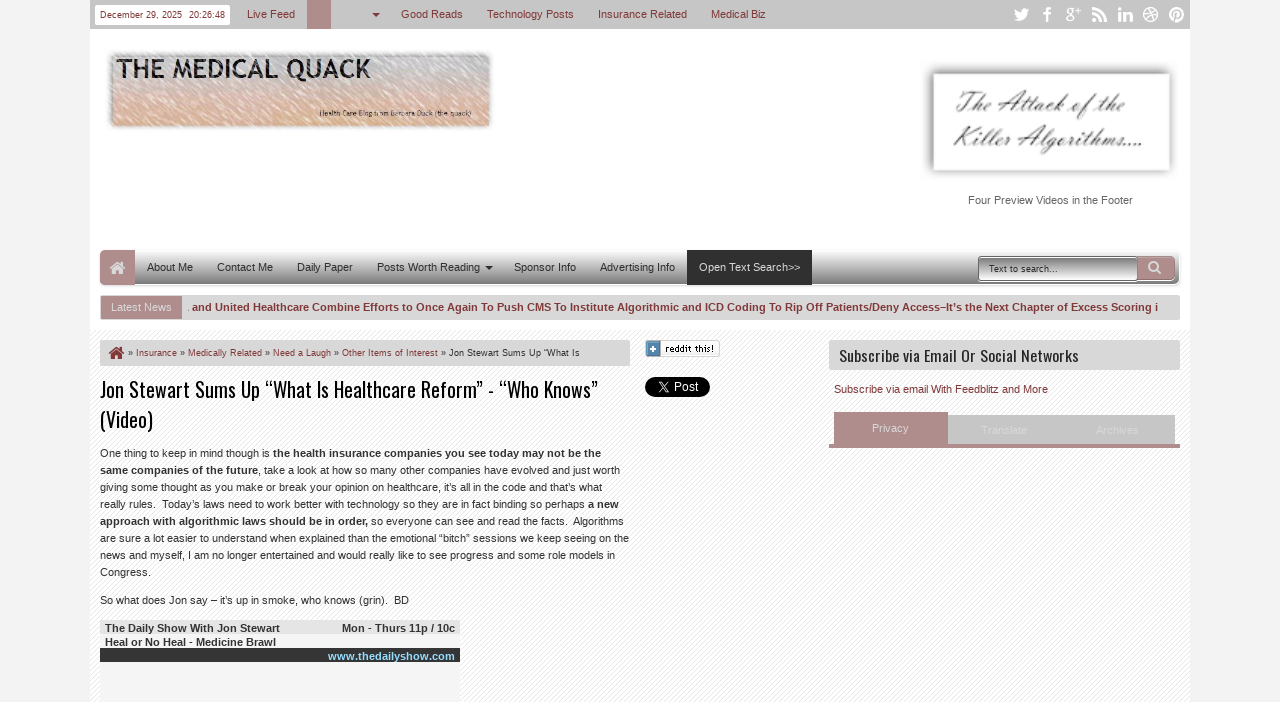

--- FILE ---
content_type: text/html; charset=utf-8
request_url: https://www.google.com/recaptcha/api2/aframe
body_size: 267
content:
<!DOCTYPE HTML><html><head><meta http-equiv="content-type" content="text/html; charset=UTF-8"></head><body><script nonce="0tXbKGJneWXeRMniUXS33Q">/** Anti-fraud and anti-abuse applications only. See google.com/recaptcha */ try{var clients={'sodar':'https://pagead2.googlesyndication.com/pagead/sodar?'};window.addEventListener("message",function(a){try{if(a.source===window.parent){var b=JSON.parse(a.data);var c=clients[b['id']];if(c){var d=document.createElement('img');d.src=c+b['params']+'&rc='+(localStorage.getItem("rc::a")?sessionStorage.getItem("rc::b"):"");window.document.body.appendChild(d);sessionStorage.setItem("rc::e",parseInt(sessionStorage.getItem("rc::e")||0)+1);localStorage.setItem("rc::h",'1767040008514');}}}catch(b){}});window.parent.postMessage("_grecaptcha_ready", "*");}catch(b){}</script></body></html>

--- FILE ---
content_type: text/plain
request_url: https://www.google-analytics.com/j/collect?v=1&_v=j102&a=1871052972&t=pageview&_s=1&dl=https%3A%2F%2Fducknetweb.blogspot.com%2F2009%2F08%2Fjon-stewart-sums-up-what-is-healthcare.html&ul=en-us%40posix&dt=Jon%20Stewart%20Sums%20Up%20%E2%80%9CWhat%20Is%20Healthcare%20Reform%E2%80%9D%20-%20%E2%80%9CWho%20Knows%E2%80%9D%20(Video)%20-%20Medical%20Quack&sr=1280x720&vp=1280x720&_u=IEBAAEABAAAAACAAI~&jid=489605478&gjid=1663922978&cid=2000146267.1767040007&tid=UA-2631733-1&_gid=1323577279.1767040007&_r=1&_slc=1&z=22767445
body_size: -453
content:
2,cG-VJ09MWWN1L

--- FILE ---
content_type: text/javascript
request_url: https://static.fundrazr.com/widgets/251204222121/widgets.js
body_size: 19069
content:
(function(){!function(e,t,n,a,o,r){var i,s,c,d,l,u=this,p=Math.floor(1e4*Math.random()),g=Function.prototype,f=/^((http.?:)\/\/([^:\/\s]+)(:\d+)*)/,h=/[\-\w]+\/\.\.\//,m=/([^:])\/\//g,y="",v={},b=e.easyXDM,w="easyXDM_",R=!1;function C(e,t){var n=typeof e[t];return"function"==n||!("object"!=n||!e[t])||"unknown"==n}function x(){var e,t="Shockwave Flash",n="application/x-shockwave-flash";if(!N(navigator.plugins)&&"object"==typeof navigator.plugins[t]){var a=navigator.plugins[t].description;a&&!N(navigator.mimeTypes)&&navigator.mimeTypes[n]&&navigator.mimeTypes[n].enabledPlugin&&(s=a.match(/\d+/g))}if(!s)try{e=new ActiveXObject("ShockwaveFlash.ShockwaveFlash"),s=Array.prototype.slice.call(e.GetVariable("$version").match(/(\d+),(\d+),(\d+),(\d+)/),1),e=null}catch(e){}if(!s)return!1;var o=parseInt(s[0],10),r=parseInt(s[1],10);return c=o>9&&r>0,!0}if(C(e,"addEventListener"))d=function(e,t,n){e.addEventListener(t,n,!1)},l=function(e,t,n){e.removeEventListener(t,n,!1)};else{if(!C(e,"attachEvent"))throw new Error("Browser not supported");d=function(e,t,n){e.attachEvent("on"+t,n)},l=function(e,t,n){e.detachEvent("on"+t,n)}}var k,E=!1,A=[];function T(){if(!E){E=!0;for(var e=0;e<A.length;e++)A[e]();A.length=0}}if("readyState"in t?(k=t.readyState,E="complete"==k||~navigator.userAgent.indexOf("AppleWebKit/")&&("loaded"==k||"interactive"==k)):E=!!t.body,!E){if(C(e,"addEventListener"))d(t,"DOMContentLoaded",T);else if(d(t,"readystatechange",(function(){"complete"==t.readyState&&T()})),t.documentElement.doScroll&&e===top){var S=function(){if(!E){try{t.documentElement.doScroll("left")}catch(e){return void a(S,1)}T()}};S()}d(e,"load",T)}function I(e,t){E?e.call(t):A.push((function(){e.call(t)}))}function U(e){return e.match(f)[3]}function F(e){var t=e.toLowerCase().match(f),n=t[2],a=t[3],o=t[4]||"";return("http:"==n&&":80"==o||"https:"==n&&":443"==o)&&(o=""),n+"//"+a+o}function _(e){if(!(e=e.replace(m,"$1/")).match(/^(http||https):\/\//)){var t="/"===e.substring(0,1)?"":n.pathname;"/"!==t.substring(t.length-1)&&(t=t.substring(0,t.lastIndexOf("/")+1)),e=n.protocol+"//"+n.host+t+e}for(;h.test(e);)e=e.replace(h,"");return e}function M(e,t){var n="",a=e.indexOf("#");-1!==a&&(n=e.substring(a),e=e.substring(0,a));var o=[];for(var i in t)t.hasOwnProperty(i)&&o.push(i+"="+r(t[i]));return e+(R?"#":-1==e.indexOf("?")?"?":"&")+o.join("&")+n}var O=function(e){for(var t,n={},a=(e=e.substring(1).split("&")).length;a--;)n[(t=e[a].split("="))[0]]=o(t[1]);return n}(/xdm_e=/.test(n.search)?n.search:n.hash);function N(e){return void 0===e}var L,z=function(){var e={},t={a:[1,2,3]},n='{"a":[1,2,3]}';return"undefined"!=typeof JSON&&"function"==typeof JSON.stringify&&JSON.stringify(t).replace(/\s/g,"")===n?JSON:(Object.toJSON&&Object.toJSON(t).replace(/\s/g,"")===n&&(e.stringify=Object.toJSON),"function"==typeof String.prototype.evalJSON&&(t=n.evalJSON()).a&&3===t.a.length&&3===t.a[2]&&(e.parse=function(e){return e.evalJSON()}),e.stringify&&e.parse?(z=function(){return e},e):null)};function H(e,t,n){var a;for(var o in t)t.hasOwnProperty(o)&&(o in e?"object"==typeof(a=t[o])?H(e[o],a,n):n||(e[o]=t[o]):e[o]=t[o]);return e}function W(e){var n;N(i)&&function(){var e=t.body.appendChild(t.createElement("form")),n=e.appendChild(t.createElement("input"));n.name=w+"TEST"+p,i=n!==e.elements[n.name],t.body.removeChild(e)}(),i?n=t.createElement('<iframe name="'+e.props.name+'"/>'):(n=t.createElement("IFRAME")).name=e.props.name,n.id=n.name=e.props.name,delete e.props.name,"string"==typeof e.container&&(e.container=t.getElementById(e.container));var a=e.replaceElement,o=a&&a.parentNode;o&&(e.container=a.parentNode),e.container||o||(H(n.style,{position:"absolute",top:"-2000px",left:"0px"}),e.container=t.body);var r=e.props.src;if(e.props.src="javascript:false",H(n,e.props),n.border=n.frameBorder=0,n.allowTransparency=!0,n.allow="payment",n.setAttribute("allow","payment"),o?a.parentNode.replaceChild(n,a):e.container.appendChild(n),e.onLoad&&d(n,"load",e.onLoad),e.usePost){var s,c=e.container.appendChild(t.createElement("form"));if(c.target=n.name,c.action=r,c.method="POST","object"==typeof e.usePost)for(var l in e.usePost)e.usePost.hasOwnProperty(l)&&(i?s=t.createElement('<input name="'+l+'"/>'):(s=t.createElement("INPUT")).name=l,s.value=e.usePost[l],c.appendChild(s));c.submit(),c.parentNode.removeChild(c)}else n.src=r;return e.props.src=r,n}function P(a){var o,r=a.protocol;if(a.isHost=a.isHost||N(O.xdm_p),R=a.hash||!1,a.props||(a.props={}),a.isHost)a.remote=_(a.remote),a.channel=a.channel||"default"+p++,a.secret=Math.random().toString(16).substring(2),N(r)&&(r=F(n.href)==F(a.remote)?"4":C(e,"postMessage")||C(t,"postMessage")?"1":a.swf&&C(e,"ActiveXObject")&&x()?"6":"Gecko"===navigator.product&&"frameElement"in e&&-1==navigator.userAgent.indexOf("WebKit")?"5":a.remoteHelper?"2":"0");else if(a.channel=O.xdm_c.replace(/["'<>\\]/g,""),a.secret=O.xdm_s,a.remote=O.xdm_e.replace(/["'<>\\]/g,""),r=O.xdm_p,a.acl&&!function(e,t){"string"==typeof e&&(e=[e]);for(var n,a=e.length;a--;)if(n=e[a],(n=new RegExp("^"==n.substr(0,1)?n:"^"+n.replace(/(\*)/g,".$1").replace(/\?/g,".")+"$")).test(t))return!0;return!1}(a.acl,a.remote))throw new Error("Access denied for "+a.remote);switch(a.protocol=r,r){case"0":if(H(a,{interval:100,delay:2e3,useResize:!0,useParent:!1,usePolling:!1},!0),a.isHost){if(!a.local){for(var i,c=n.protocol+"//"+n.host,d=t.body.getElementsByTagName("img"),l=d.length;l--;)if((i=d[l]).src.substring(0,c.length)===c){a.local=i.src;break}a.local||(a.local=e)}var u={xdm_c:a.channel,xdm_p:0};a.local===e?(a.usePolling=!0,a.useParent=!0,a.local=n.protocol+"//"+n.host+n.pathname+n.search,u.xdm_e=a.local,u.xdm_pa=1):u.xdm_e=_(a.local),a.container&&(a.useResize=!1,u.xdm_po=1),a.remote=M(a.remote,u)}else H(a,{channel:O.xdm_c,remote:O.xdm_e,useParent:!N(O.xdm_pa),usePolling:!N(O.xdm_po),useResize:!a.useParent&&a.useResize});o=[new v.stack.HashTransport(a),new v.stack.ReliableBehavior({}),new v.stack.QueueBehavior({encode:!0,maxLength:4e3-a.remote.length}),new v.stack.VerifyBehavior({initiate:a.isHost})];break;case"1":o=[new v.stack.PostMessageTransport(a)];break;case"2":a.isHost&&(a.remoteHelper=_(a.remoteHelper)),o=[new v.stack.NameTransport(a),new v.stack.QueueBehavior,new v.stack.VerifyBehavior({initiate:a.isHost})];break;case"3":o=[new v.stack.NixTransport(a)];break;case"4":o=[new v.stack.SameOriginTransport(a)];break;case"5":o=[new v.stack.FrameElementTransport(a)];break;case"6":s||x(),o=[new v.stack.FlashTransport(a)]}return o.push(new v.stack.QueueBehavior({lazy:a.lazy,remove:!0})),o}function B(e){for(var t,n={incoming:function(e,t){this.up.incoming(e,t)},outgoing:function(e,t){this.down.outgoing(e,t)},callback:function(e){this.up.callback(e)},init:function(){this.down.init()},destroy:function(){this.down.destroy()}},a=0,o=e.length;a<o;a++)H(t=e[a],n,!0),0!==a&&(t.down=e[a-1]),a!==o-1&&(t.up=e[a+1]);return t}H(v,{version:"2.4.19.3",query:O,stack:{},apply:H,getJSONObject:z,whenReady:I,noConflict:function(t){return e.easyXDM=b,(y=t)&&(w="easyXDM_"+y.replace(".","_")+"_"),v}}),v.DomHelper={on:d,un:l,requiresJSON:function(n){var a,o;"object"==typeof(a=e)[o="JSON"]&&a[o]||t.write('<script type="text/javascript" src="'+n+'"><\/script>')}},L={},v.Fn={set:function(e,t){L[e]=t},get:function(e,t){if(L.hasOwnProperty(e)){var n=L[e];return t&&delete L[e],n}}},v.Socket=function(e){var t=B(P(e).concat([{incoming:function(t,n){e.onMessage(t,n)},callback:function(t){e.onReady&&e.onReady(t)}}])),n=F(e.remote);this.origin=F(e.remote),this.destroy=function(){t.destroy()},this.postMessage=function(e){t.outgoing(e,n)},t.init()},v.Rpc=function(e,t){if(t.local)for(var n in t.local)if(t.local.hasOwnProperty(n)){var a=t.local[n];"function"==typeof a&&(t.local[n]={method:a})}var o=B(P(e).concat([new v.stack.RpcBehavior(this,t),{callback:function(t){e.onReady&&e.onReady(t)}}]));this.origin=F(e.remote),this.destroy=function(){o.destroy()},o.init()},v.stack.SameOriginTransport=function(e){var t,o,r,i;return t={outgoing:function(e,t,n){r(e),n&&n()},destroy:function(){o&&(o.parentNode.removeChild(o),o=null)},onDOMReady:function(){i=F(e.remote),e.isHost?(H(e.props,{src:M(e.remote,{xdm_e:n.protocol+"//"+n.host+n.pathname,xdm_c:e.channel,xdm_p:4}),name:w+e.channel+"_provider"}),o=W(e),v.Fn.set(e.channel,(function(e){return r=e,a((function(){t.up.callback(!0)}),0),function(e){t.up.incoming(e,i)}}))):(r=function(){var e=parent;if(""!==y)for(var t=0,n=y.split(".");t<n.length;t++)e=e[n[t]];return e.easyXDM}().Fn.get(e.channel,!0)((function(e){t.up.incoming(e,i)})),a((function(){t.up.callback(!0)}),0))},init:function(){I(t.onDOMReady,t)}}},v.stack.FlashTransport=function(e){var o,i,s,d,l;function p(e,t){a((function(){o.up.incoming(e,s)}),0)}function g(n){var a=e.swf+"?host="+e.isHost,o="easyXDM_swf_"+Math.floor(1e4*Math.random());v.Fn.set("flash_loaded"+n.replace(/[\-.]/g,"_"),(function(){v.stack.FlashTransport[n].swf=d=l.firstChild;for(var e=v.stack.FlashTransport[n].queue,t=0;t<e.length;t++)e[t]();e.length=0})),e.swfContainer?l="string"==typeof e.swfContainer?t.getElementById(e.swfContainer):e.swfContainer:(H((l=t.createElement("div")).style,c&&e.swfNoThrottle?{height:"20px",width:"20px",position:"fixed",right:0,top:0}:{height:"1px",width:"1px",position:"absolute",overflow:"hidden",right:0,top:0}),t.body.appendChild(l));var i="callback=flash_loaded"+r(n.replace(/[\-.]/g,"_"))+"&proto="+u.location.protocol+"&domain="+r(U(u.location.href))+"&port="+r(function(e){return e.match(f)[4]||""}(u.location.href))+"&ns="+r(y);l.innerHTML="<object height='20' width='20' type='application/x-shockwave-flash' id='"+o+"' data='"+a+"'><param name='allowScriptAccess' value='always'></param><param name='wmode' value='transparent'><param name='movie' value='"+a+"'></param><param name='flashvars' value='"+i+"'></param><embed type='application/x-shockwave-flash' FlashVars='"+i+"' allowScriptAccess='always' wmode='transparent' src='"+a+"' height='1' width='1'></embed></object>"}return o={outgoing:function(t,n,a){d.postMessage(e.channel,t.toString()),a&&a()},destroy:function(){try{d.destroyChannel(e.channel)}catch(e){}d=null,i&&(i.parentNode.removeChild(i),i=null)},onDOMReady:function(){s=e.remote,v.Fn.set("flash_"+e.channel+"_init",(function(){a((function(){o.up.callback(!0)}))})),v.Fn.set("flash_"+e.channel+"_onMessage",p),e.swf=_(e.swf);var t=U(e.swf),r=function(){v.stack.FlashTransport[t].init=!0,(d=v.stack.FlashTransport[t].swf).createChannel(e.channel,e.secret,F(e.remote),e.isHost),e.isHost&&(c&&e.swfNoThrottle&&H(e.props,{position:"fixed",right:0,top:0,height:"20px",width:"20px"}),H(e.props,{src:M(e.remote,{xdm_e:F(n.href),xdm_c:e.channel,xdm_p:6,xdm_s:e.secret}),name:w+e.channel+"_provider"}),i=W(e))};v.stack.FlashTransport[t]&&v.stack.FlashTransport[t].init?r():v.stack.FlashTransport[t]?v.stack.FlashTransport[t].queue.push(r):(v.stack.FlashTransport[t]={queue:[r]},g(t))},init:function(){I(o.onDOMReady,o)}}},v.stack.PostMessageTransport=function(t){var o,r,i,s;function c(e){var a=function(e){if(e.origin)return F(e.origin);if(e.uri)return F(e.uri);if(e.domain)return n.protocol+"//"+e.domain;throw"Unable to retrieve the origin of the event"}(e);a==s&&e.data.substring(0,t.channel.length+1)==t.channel+" "&&o.up.incoming(e.data.substring(t.channel.length+1),a)}return o={outgoing:function(e,n,a){i.postMessage(t.channel+" "+e,n||s),a&&a()},destroy:function(){l(e,"message",c),r&&(i=null,r.parentNode.removeChild(r),r=null)},onDOMReady:function(){if(s=F(t.remote),t.isHost){var u=function(n){n.data==t.channel+"-ready"&&(i="postMessage"in r.contentWindow?r.contentWindow:r.contentWindow.document,l(e,"message",u),d(e,"message",c),a((function(){o.up.callback(!0)}),0))};d(e,"message",u),H(t.props,{src:M(t.remote,{xdm_e:F(n.href),xdm_c:t.channel,xdm_p:1}),name:w+t.channel+"_provider"}),r=W(t)}else d(e,"message",c),(i="postMessage"in e.parent?e.parent:e.parent.document).postMessage(t.channel+"-ready",s),a((function(){o.up.callback(!0)}),0)},init:function(){I(o.onDOMReady,o)}}},v.stack.FrameElementTransport=function(o){var r,i,s,c;return r={outgoing:function(e,t,n){s.call(this,e),n&&n()},destroy:function(){i&&(i.parentNode.removeChild(i),i=null)},onDOMReady:function(){c=F(o.remote),o.isHost?(H(o.props,{src:M(o.remote,{xdm_e:F(n.href),xdm_c:o.channel,xdm_p:5}),name:w+o.channel+"_provider"}),(i=W(o)).fn=function(e){return delete i.fn,s=e,a((function(){r.up.callback(!0)}),0),function(e){r.up.incoming(e,c)}}):(t.referrer&&F(t.referrer)!=O.xdm_e&&(e.top.location=O.xdm_e),s=e.frameElement.fn((function(e){r.up.incoming(e,c)})),r.up.callback(!0))},init:function(){I(r.onDOMReady,r)}}},v.stack.NameTransport=function(e){var t,n,o,r,i,s,c,d;function u(t){var a=e.remoteHelper+(n?"#_3":"#_2")+e.channel;o.contentWindow.sendMessage(t,a)}function p(){n?2!=++i&&n||t.up.callback(!0):(u("ready"),t.up.callback(!0))}function g(e){t.up.incoming(e,c)}function f(){s&&a((function(){s(!0)}),0)}return t={outgoing:function(e,t,n){s=n,u(e)},destroy:function(){o.parentNode.removeChild(o),o=null,n&&(r.parentNode.removeChild(r),r=null)},onDOMReady:function(){n=e.isHost,i=0,c=F(e.remote),e.local=_(e.local),n?(v.Fn.set(e.channel,(function(t){n&&"ready"===t&&(v.Fn.set(e.channel,g),p())})),d=M(e.remote,{xdm_e:e.local,xdm_c:e.channel,xdm_p:2}),H(e.props,{src:d+"#"+e.channel,name:w+e.channel+"_provider"}),r=W(e)):(e.remoteHelper=e.remote,v.Fn.set(e.channel,g));var t=function(){var n=o||this;l(n,"load",t),v.Fn.set(e.channel+"_load",f),function e(){"function"==typeof n.contentWindow.sendMessage?p():a(e,50)}()};o=W({props:{src:e.local+"#_4"+e.channel},onLoad:t})},init:function(){I(t.onDOMReady,t)}}},v.stack.HashTransport=function(t){var n,o,r,i,s,c,d,l,u,p;function g(){if(d){var e=d.location.href,t="",a=e.indexOf("#");-1!=a&&(t=e.substring(a)),t&&t!=s&&function(e){s=e,n.up.incoming(s.substring(s.indexOf("_")+1),p)}(t)}}function f(){r=setInterval(g,i)}return n={outgoing:function(e,n){!function(e){if(l){var n=t.remote+"#"+c+++"_"+e;(o||!u?l.contentWindow:l).location=n}}(e)},destroy:function(){e.clearInterval(r),!o&&u||l.parentNode.removeChild(l),l=null},onDOMReady:function(){if(o=t.isHost,i=t.interval,s="#"+t.channel,c=0,u=t.useParent,p=F(t.remote),o){if(H(t.props,{src:t.remote,name:w+t.channel+"_provider"}),u)t.onLoad=function(){d=e,f(),n.up.callback(!0)};else{var r=0,g=t.delay/50;!function e(){if(++r>g)throw new Error("Unable to reference listenerwindow");try{d=l.contentWindow.frames[w+t.channel+"_consumer"]}catch(e){}d?(f(),n.up.callback(!0)):a(e,50)}()}l=W(t)}else d=e,f(),u?(l=parent,n.up.callback(!0)):(H(t,{props:{src:t.remote+"#"+t.channel+new Date,name:w+t.channel+"_consumer"},onLoad:function(){n.up.callback(!0)}}),l=W(t))},init:function(){I(n.onDOMReady,n)}}},v.stack.ReliableBehavior=function(e){var t,n,a=0,o=0,r="";return t={incoming:function(e,i){var s=e.indexOf("_"),c=e.substring(0,s).split(",");e=e.substring(s+1),c[0]==a&&(r="",n&&n(!0)),e.length>0&&(t.down.outgoing(c[1]+","+a+"_"+r,i),o!=c[1]&&(o=c[1],t.up.incoming(e,i)))},outgoing:function(e,i,s){r=e,n=s,t.down.outgoing(o+","+ ++a+"_"+e,i)}}},v.stack.QueueBehavior=function(e){var t,n,i=[],s=!0,c="",d=0,l=!1,u=!1;function p(){if(e.remove&&0===i.length)return(o=t).up.down=o.down,o.down.up=o.up,void(o.up=o.down=null);var o;if(!s&&0!==i.length&&!n){s=!0;var r=i.shift();t.down.outgoing(r.data,r.origin,(function(e){s=!1,r.callback&&a((function(){r.callback(e)}),0),p()}))}}return t={init:function(){N(e)&&(e={}),e.maxLength&&(d=e.maxLength,u=!0),e.lazy?l=!0:t.down.init()},callback:function(e){s=!1;var n=t.up;p(),n.callback(e)},incoming:function(n,a){if(u){var r=n.indexOf("_"),i=parseInt(n.substring(0,r),10);c+=n.substring(r+1),0===i&&(e.encode&&(c=o(c)),t.up.incoming(c,a),c="")}else t.up.incoming(n,a)},outgoing:function(n,a,o){e.encode&&(n=r(n));var s,c=[];if(u){for(;0!==n.length;)s=n.substring(0,d),n=n.substring(s.length),c.push(s);for(;s=c.shift();)i.push({data:c.length+"_"+s,origin:a,callback:0===c.length?o:null})}else i.push({data:n,origin:a,callback:o});l?t.down.init():p()},destroy:function(){n=!0,t.down.destroy()}}},v.stack.VerifyBehavior=function(e){var t,n,a;function o(){n=Math.random().toString(16).substring(2),t.down.outgoing(n)}return t={incoming:function(r,i){var s=r.indexOf("_");-1===s?r===n?t.up.callback(!0):a||(a=r,e.initiate||o(),t.down.outgoing(r)):r.substring(0,s)===a&&t.up.incoming(r.substring(s+1),i)},outgoing:function(e,a,o){t.down.outgoing(n+"_"+e,a,o)},callback:function(t){e.initiate&&o()}}},v.stack.RpcBehavior=function(e,t){var n,a=t.serializer||z(),o=0,r={};function i(e){e.jsonrpc="2.0",n.down.outgoing(a.stringify(e))}function s(e,t){var n=Array.prototype.slice;return function(){var a,s=arguments.length,c={method:t};s>0&&"function"==typeof arguments[s-1]?(s>1&&"function"==typeof arguments[s-2]?(a={success:arguments[s-2],error:arguments[s-1]},c.params=n.call(arguments,0,s-2)):(a={success:arguments[s-1]},c.params=n.call(arguments,0,s-1)),r[""+ ++o]=a,c.id=o):c.params=n.call(arguments,0),e.namedParams&&1===c.params.length&&(c.params=c.params[0]),i(c)}}function c(e,t,n,a){if(n){var o,r,s;t?(o=function(e){o=g,i({id:t,result:e})},r=function(e,n){r=g;var a={id:t,error:{code:-32099,message:e}};n&&(a.error.data=n),i(a)}):o=r=g,s=a,"[object Array]"!==Object.prototype.toString.call(s)&&(a=[a]);try{var c=n.method.apply(n.scope,a.concat([o,r]));N(c)||o(c)}catch(e){r(e.message)}}else t&&i({id:t,error:{code:-32601,message:"Procedure not found."}})}return n={incoming:function(e,n){var o=a.parse(e);if(o.method)t.handle?t.handle(o,i):c(o.method,o.id,t.local[o.method],o.params);else{var s=r[o.id];o.error?s.error&&s.error(o.error):s.success&&s.success(o.result),delete r[o.id]}},init:function(){if(t.remote)for(var a in t.remote)t.remote.hasOwnProperty(a)&&(e[a]=s(t.remote[a],a));n.down.init()},destroy:function(){for(var a in t.remote)t.remote.hasOwnProperty(a)&&e.hasOwnProperty(a)&&delete e[a];n.down.destroy()}}},u.easyXDM=v}(window,document,window.location,window.setTimeout,decodeURIComponent,encodeURIComponent);var FundRazr={init:!1,log:function(e){window.console&&window.console.log(e)},get:function(e){return document.getElementById(e)},create:function(e,t,n){e=e.toLowerCase();var a=document.createElement(e);if(t&&("p"===e||"span"===e?a.appendChild(document.createTextNode(t)):a.innerHTML=t),n)for(var o in n)a[o]=n[o];return a},removeAll:function(e){for(;e.hasChildNodes();)e.removeChild(e.lastChild)},getByClass:function(e,t,n){for(var a=e.getElementsByTagName(t),o=[],r=0;r<a.length;r++)for(var i=a[r].className.split(" "),s=0;s<i.length;s++)if(i[s].toLowerCase()===n.toLowerCase()){o.push(a[r]);break}return o},getByType:function(e,t){return e.getElementsByTagName(t)},loadStyleSheet:function(e){if(document.createStyleSheet)document.createStyleSheet(e);else{var t=FundRazr.create("link");t.href=e,t.rel="stylesheet",t.type="text/css",document.getElementsByTagName("head")[0].appendChild(t)}},loadScript:function(e){var t=document.createElement("script");t.type="text/javascript",t.src=e,document.getElementsByTagName("head")[0].appendChild(t)},toArray:function(e){if(!e)return[];if("toArray"in Object(e))return e.toArray();for(var t=e.length||0,n=new Array(t);t--;)n[t]=e[t];return n},filter:function(e,t){for(var n=e.length,a=new Array,o=0;o<n;o++)if(o in this){var r=e[o];t.call(r,o,e)&&a.push(r)}return a},isChildOf:function(e,t){if(null!=t)for(;t.parentNode;)if((t=t.parentNode)==e)return!0;return!1},hasClass:function(e,t){return e.className.match(new RegExp("(\\s|^)"+t+"(\\s|$)"))},addClass:function(e,t){return FundRazr.hasClass(e,t)||(e.className+=" "+t),e.className.replace(/ +/g," "),e},removeClass:function(e,t){if(FundRazr.hasClass(e,t)){var n=new RegExp("(\\s|^)"+t+"(\\s|$)");e.className=e.className.replace(n,"")}},target:function(e){return e.target?e.target:e.srcElement},bindEvent:function(e,t,n){var a=n;t in{mouseout:1}&&(a=function(t){var a=t.toElement?t.toElement:t.relatedTarget;FundRazr.isChildOf(e,a)||e==a||n(t)}),e.addEventListener?e.addEventListener(t,a,!1):e.attachEvent?e.attachEvent("on"+t,a):e["on"+t]=a},unbindEvent:function(e,t,n){e.unbindEventListener?e.unbindEventListener(t,n,!1):e.removeEventListener?e.removeEventListener(t,n,!0):e.detachEvent?e.detachEvent("on"+t,n):e["on"+t]=""},trim:function(e){return e.replace(/^\s+/,"").replace(/\s+$/,"")},client:function(){var e=0,t=0,n=0,a=0;return window.innerHeight&&window.scrollMaxY?(e=document.scrollWidth,t=self.innerHeight+self.scrollMaxY):document.body.scrollHeight>document.body.offsetHeight?(e=document.body.scrollWidth,t=document.body.scrollHeight):(e=document.getElementsByTagName("html").item(0).offsetWidth,t=document.getElementsByTagName("html").item(0).offsetHeight,e=e<document.body.offsetWidth?document.body.offsetWidth:e,t=t<document.body.offsetHeight?document.body.offsetHeight:t),window.innerWidth?(n=window.innerWidth,a=window.innerHeight):0!=document.documentElement.clientWidth?(n=document.documentElement.clientWidth,a=document.documentElement.clientHeight):(n=document.body.clientWidth,a=document.body.clientHeight),{pageWidth:e=e<n?n:e,pageHeight:t=t<a?a:t,width:n,height:a}},scroll:function(){var e=0,t=0;return window.pageYOffset||window.pageXOffset?(e=window.pageXOffset,t=window.pageYOffset):document.documentElement.clientWidth?(e=document.documentElement.scrollLeft,t=document.documentElement.scrollTop):(e=document.body.scrollLeft,t=document.body.scrollTop),{left:e,top:t}},offset:function(e){var t=e.getBoundingClientRect(),n=this.scroll();return{left:t.left+n.left,top:t.top+n.top}},width:function(e){return e.offsetWidth},height:function(e){return e.offsetHeight},json:function(){var cx=/[\u0000\u00ad\u0600-\u0604\u070f\u17b4\u17b5\u200c-\u200f\u2028-\u202f\u2060-\u206f\ufeff\ufff0-\uffff]/g,parserImpl=function(text,reviver){var j;function walk(e,t){var n,a,o=e[t];if(o&&"object"==typeof o)for(n in o)Object.prototype.hasOwnProperty.call(o,n)&&(void 0!==(a=walk(o,n))?o[n]=a:delete o[n]);return reviver.call(e,t,o)}if(text=String(text),cx.lastIndex=0,cx.test(text)&&(text=text.replace(cx,(function(e){return"\\u"+("0000"+e.charCodeAt(0).toString(16)).slice(-4)}))),/^[\],:{}\s]*$/.test(text.replace(/\\(?:["\\\/bfnrt]|u[0-9a-fA-F]{4})/g,"@").replace(/"[^"\\\n\r]*"|true|false|null|-?\d+(?:\.\d*)?(?:[eE][+\-]?\d+)?/g,"]").replace(/(?:^|:|,)(?:\s*\[)+/g,"")))return j=eval("("+text+")"),"function"==typeof reviver?walk({"":j},""):j;throw new SyntaxError("JSON.parse")},publicFunctions={parse:function(e){return window.JSON?window.JSON.parse(e):parserImpl(e,null)}};return publicFunctions}(),ajax:(getXHR=function(){var e;try{e=new XMLHttpRequest,getXHR=function(){return new XMLHttpRequest}}catch(o){for(var t=["MSXML2.XMLHTTP.3.0","MSXML2.XMLHTTP","Microsoft.XMLHTTP"],n=0,a=t.length;n<a;n++)try{e=new ActiveXObject(t[n]),getXHR=function(){return new ActiveXObject(t[n])};break}catch(e){}}return e},function(e,t,n,a){var o=getXHR();return o.open(e,t,!0),o.onreadystatechange=function(){!function(e,t){if(e&&4==e.readyState&&200==e.status&&t){var n=FundRazr.trim(""+e.responseText);t(FundRazr.json.parse(n))}}(o,n)},o.setRequestHeader("Accept","application/json"),o.send(a||null),o}),currencySymbol:function(e){var t={EUR:"€",GBP:"£",ILS:"₪",JPY:"¥",CHF:"",NOK:"kr",SEK:"kr",DKK:"kr",CZK:"Kč",HUF:"Ft",PLN:"zł"};return t[e]?t[e]:"$"},isMobileView:function(){var e=!1;try{e=/(iPad|iPhone|iPod)/g.test(navigator.userAgent)||/Android.*Mobile/i.test(navigator.userAgent)}catch(e){}return e||FundRazr.client().width<500},getQueryParams:function(e,t){for(var n,a={},o=e.slice(e.indexOf("?")+1,-1!=e.indexOf("#")?e.indexOf("#"):e.length).split("&"),r=0;r<o.length;r++)n=o[r].split("="),t&&!new RegExp("^"+t).test(n[0])||(a[n[0]]=n[1]);return a},stripParams:function(e,t,n){if(-1==e.indexOf("?"))return e;var a=FundRazr.getQueryParams(e);e=e.slice(0,e.indexOf("?"));var o="?";for(var r in a)a.hasOwnProperty(r)&&r&&(n?r!=t:0!=r.indexOf(t))&&(e+=o+r+"="+a[r],o="&");return e},appendParam:function(e,t,n){e=FundRazr.stripParams(e,t,!0);var a=-1!=(e=FundRazr.stripParams(e,"ref",!0)).indexOf("?")?"&":"?";return e+=a+t+"="+encodeURIComponent(n)},module:{}},getXHR;FundRazr.sha1=function(e){function t(e,t){return e<<t|e>>>32-t}function n(e){var t,n="";for(t=7;t>=0;t--)n+=(e>>>4*t&15).toString(16);return n}var a,o,r,i,s,c,d,l,u,p=new Array(80),g=1732584193,f=4023233417,h=2562383102,m=271733878,y=3285377520,v=(e=function(e){e=e.replace(/\r\n/g,"\n");for(var t="",n=0;n<e.length;n++){var a=e.charCodeAt(n);a<128?t+=String.fromCharCode(a):a>127&&a<2048?(t+=String.fromCharCode(a>>6|192),t+=String.fromCharCode(63&a|128)):(t+=String.fromCharCode(a>>12|224),t+=String.fromCharCode(a>>6&63|128),t+=String.fromCharCode(63&a|128))}return t}(e)).length,b=new Array;for(o=0;o<v-3;o+=4)r=e.charCodeAt(o)<<24|e.charCodeAt(o+1)<<16|e.charCodeAt(o+2)<<8|e.charCodeAt(o+3),b.push(r);switch(v%4){case 0:o=2147483648;break;case 1:o=e.charCodeAt(v-1)<<24|8388608;break;case 2:o=e.charCodeAt(v-2)<<24|e.charCodeAt(v-1)<<16|32768;break;case 3:o=e.charCodeAt(v-3)<<24|e.charCodeAt(v-2)<<16|e.charCodeAt(v-1)<<8|128}for(b.push(o);b.length%16!=14;)b.push(0);for(b.push(v>>>29),b.push(v<<3&4294967295),a=0;a<b.length;a+=16){for(o=0;o<16;o++)p[o]=b[a+o];for(o=16;o<=79;o++)p[o]=t(p[o-3]^p[o-8]^p[o-14]^p[o-16],1);for(i=g,s=f,c=h,d=m,l=y,o=0;o<=19;o++)u=t(i,5)+(s&c|~s&d)+l+p[o]+1518500249&4294967295,l=d,d=c,c=t(s,30),s=i,i=u;for(o=20;o<=39;o++)u=t(i,5)+(s^c^d)+l+p[o]+1859775393&4294967295,l=d,d=c,c=t(s,30),s=i,i=u;for(o=40;o<=59;o++)u=t(i,5)+(s&c|s&d|c&d)+l+p[o]+2400959708&4294967295,l=d,d=c,c=t(s,30),s=i,i=u;for(o=60;o<=79;o++)u=t(i,5)+(s^c^d)+l+p[o]+3395469782&4294967295,l=d,d=c,c=t(s,30),s=i,i=u;g=g+i&4294967295,f=f+s&4294967295,h=h+c&4294967295,m=m+d&4294967295,y=y+l&4294967295}return(u=n(g)+n(f)+n(h)+n(m)+n(y)).toLowerCase()},FundRazr.module.hovertip=function(e){var t,n,a,o,r,i,s,c=FundRazr,d=null,l=function(e,n,a,o){u=!0,t.style.display="block";var r,i=c.client(),s=c.scroll(),l=c.offset(e),g=l.left,f=l.top;!o||isNaN(n)||isNaN(a)?r=c.width(e):(g+=n,f+=a,r=o);var h=c.width(t),m=c.height(t);if(n+=r-h,i.height-=16,i.width-=16,n&&a&&!o)(v=g+n)+h>i.width+s.left&&(v-=v+h-(i.width+s.left)),(b=f+a)+m>i.height+s.top&&(b-=b+m-(i.height+s.top));else{var y=g+r+h<=i.width-s.left,v=g+(y?r:-h),b=f;v=function(e,t){if(null==d){var n=function(e,t){var n=c.toArray(c.getByType(document,e));return t&&(n=c.filter(n,t)),n};d=(d=(d=(d=[]).concat(n("iframe",(function(e,t,n){return!e.id||0!=e.id.indexOf("fr-widget-iframe-")})))).concat(n("frame"))).concat(n("embed"))}for(var a=0,o=e.x1;a<d.length;a++){var r=d[a],i=c.offset(r),s={x1:i.left,x2:i.left+c.width(r),y1:i.top,y2:i.top+c.height(r)};t?s.x1>=e.x1&&s.x1<e.x2&&(e.y1>s.y1&&e.y1<s.y2||e.y2>s.y1&&e.y2<s.y2||e.y1<=s.y1&&e.y2>=s.y2)&&(o=Math.min(o,Math.max(0,s.x1-(e.x2-e.x1)))):s.x1<=e.x1&&s.x2>e.x1&&(e.y1>s.y1&&e.y1<s.y2||e.y2>s.y1&&e.y2<s.y2||e.y1<=s.y1&&e.y2>=s.y2)&&(o=Math.max(o,s.x2))}return o}({x1:v=Math.min(s.left+i.width-h,Math.max(v,s.left)),x2:v+h,y1:b=Math.min(s.top+i.height-m,Math.max(b,s.top)),y2:b+m},y)}v<0&&(v=0),t.style.top=b+"px",t.style.left=v+"px",t.style.display="block";var w=c.get("fr-hovercard-close");w&&c.bindEvent(w,"click",p)},u=!1,p=function(){u=!1,setTimeout((function(){g()}),250)},g=function(){u?u=!1:(t.style.display="none",c.removeClass(document.body,"menu-open"))},f=function(e,t){p()};return{init:function(){(t=c.create("div")).id="fr_hovercard-outer",t.style.display="none",t.style.position="absolute",document.body.appendChild(t),c.bindEvent(t,"mouseover",(function(){u=!0})),c.bindEvent(t,"mouseout",(function(e){f(t,e)}))},registerLink:function(e,t,n,a,o){},getCampaignUrl:function(){return n},getBackgroundImage:function(){return r},getColorscheme:function(){return a},getCompactLightbox:function(){return o},getTarget:function(){return i},getHandleClick:function(){return s},bind:function(e,n){c.bindEvent(t,e,n)},show:function(e){var c,d,u,p,g;s=!0,!1===e.isHandleClick&&(s=!1),n=e.campaignUrl,r=e.backgroundImage,a=e.colorscheme,i=e.target,o=e.isCompactLightbox,c=e.widget,d=e.content,u=e.pageX,p=e.pageY,g=e.tooltipElemWidth,t.innerHTML=d,l(c,u,p,g)},hide:function(e){!0===e?p():(u=!1,g())}}},FundRazr.module.popup=function(e){var t,n,a=FundRazr,o=document.location.protocol+e.serverUrl,r=(e.staticUrl,"fr-iframe"),i="",s="780px",c="914px";e.width&&(s=e.width),e.height&&(c=e.height);var d,l,u,p,g,f,h=e.pageWidth,m=e.sandbox,y=e.gaTracker,v=!1,b=function(){if(/chrome/.test(navigator.userAgent.toLowerCase()))return!1;if("createTouch"in document)return!0;try{return!!document.createEvent("TouchEvent").initTouchEvent}catch(e){return!1}},w=function(e){var t=window.event?27:e.DOM_VK_ESCAPE;(window.event?window.event.keyCode:e.keyCode)==t&&x()},R=function(){var e=p.body.clientWidth,t=p.body.clientHeight;a.get("fr_overlay").style.width=e+"px",a.get("fr_overlay").style.height=t+"px"},C=function(e,p){var b=p.newColorscheme,A=p.showOld,T=p.forceReload,S=p.scrollTop,I=p.backgroundImage;I&&(I=I.replace(/^(http:)?\/\//,"https://")),e=e.replace(/^(http:)?\/\//,"https://");var U=t!=e||T;t=e,y&&(t=y._getLinkerUrl(t)||t),n=b,d&&!l&&E("hide"),k("hide");var F=a.client(),_=a.get("fr_overlay");"dark"==n?a.addClass(_,"dark"):a.removeClass(_,"dark"),_.style.display="",(d&&!l||l&&u)&&(_.style.height=F.pageHeight+"px",_.style.width=F.pageWidth+"px",a.bindEvent(window,"resize",R));var M=a.get("fr-body"),O=document.getElementsByTagName("body")[0],N=document.getElementsByTagName("html")[0],L=a.get("fr-outerbox");v?(S=S||a.scroll().top,M.style.top=S+5+"px",L.style.width=parseInt(s,10)+23+"px",L.style.height=parseInt(c,10)+15+"px"):(a.addClass(O,"fr-fixed"),a.addClass(N,"fr-fixed"),L.style.width="100%",L.style.height="100%"),M.style.display="",L.style.border="none";var z=function(){return x(),!1};a.get("fr_close-link").onclick=z,a.bindEvent(document,"keydown",w);var H=a.get("fr-iframe");if(U){var W;a.get("fr-loading").style.display="block",H&&(A?H.setAttribute("id","temp-id"):H.parentNode.removeChild(H));var P=new window.FundRazr.easyXDM.Socket({remote:t,swf:o+"/widgets/js/easyxdm.swf",container:a.get("fr-iframebox"),isHost:!0,props:{style:{border:"none",backgroundColor:"transparent",backgroundImage:I?'url("'+I+'")':"none",backgroundSize:"100% auto",backgroundPosition:"top center",backgroundRepeat:"repeat-y",visibility:"hidden",width:s,height:c,position:"static"},id:"fr-iframe",scrolling:"no",frameBorder:"0",allowTransparency:!0},onReady:function(){H&&H.parentNode&&A&&H.parentNode.removeChild(H);var e=a.get("fr-iframe");e.style.maxWidth=s,a.isMobileView()?(e.style.width="100%",e.style.minWidth="100%"):(e.style.width="90%",e.style.minWidth="540px"),e.style.backgroundImage=I?'url("'+I+'")':"none",e.style.visibility="visible",e.style.margin="auto"},onMessage:function(e,t){var o=JSON.parse(e),r=a.get("fr-iframe");switch(o.type){case"setSize":if("cluetip"!=o.data.type||parseInt(r.style.height)<=o.data.height){var c=a.get("fr-outerbox");r.style.height=o.data.height+"px",v&&(c.style.height=parseInt(o.data.height,10)+23+"px"),o.data.width?(r.style.maxWidth=o.data.width+"px",v&&(c.style.width=o.data.width+"px")):(s=h+"px",r.style.width="90%",r.style.maxWidth=s,v&&(c.style.width=parseInt(s,10)+23+"px"))}break;case"scrollTo":var d;v?(d=a.offset(a.get("fr-iframe")).top+o.data.top,window.scrollTo(0,d)):(d=o.data.top,a.get("fr-iframebox").scrollTop=d);break;case"getPageInfo":var l,u,p;v?(l=a.offset(r).top,u=a.scroll().top,p=a.client().height):(l=0,u=a.get("fr-iframebox").scrollTop,p=a.client().height-35);var g={type:"setPageInfo",data:{offsetTop:l,scrollTop:u,clientHeight:p}};P.postMessage(JSON.stringify(g));break;case"iframe-reload":if(o.data.persist)-1==o.data.url.indexOf("embed/logout")&&(i=o.data.url);else i="";C(o.data.url,{newColorscheme:n,showOld:!1,forceReload:o.data.forceReload});break;case"close-lightbox":z();break;case"show-content":m.notify({name:"show-content",data:o.data});break;case"hide-content":m.notify({name:"hide-content",data:o.data})}}});a.get("fr-iframe").onload=function(){H&&H.parentNode&&A&&H.parentNode.removeChild(H),a.get("fr-loading").style.display="none"},(W=a.get("fr-iframebox")).style.border="none",W.style.display="flex",setTimeout((function(){H&&H.parentNode&&A&&H.parentNode.removeChild(H),a.get("fr-iframe").style.visibility="visible",a.get("fr-loading").style.display="none"}),5e3);var B=function(){var e=a.get("fr-outerbox");e.style.top="1px",e.style.top="0px"},D=document.documentMode;if(d&&D&&!u)for(var j=1;j<=20;j++)setTimeout(B,500*j)}else H.style.display="";!function(){g={};var e=[],t=0,n=function(e,t){var n=a.toArray(a.getByType(document,e));return t&&(n=a.filter(n,t)),n};for(e=(e=(e=e.concat(n("iframe",(function(e,t,n){return!e.id||0!=e.id.indexOf("fr-widget-iframe-")})))).concat(n("frame"))).concat(n("embed"));t<e.length;t++){var o=e[t],i=o.tagName,s=i?i.toUpperCase():"";o.id==r||"IFRAME"!=s&&"FRAME"!=s?"EMBED"==s&&(g[o]={},g[o].original=o.wmode,o.wmode="transparent"):(g[o]={},g[o].original=o.style.visibility,o.style.visibility="hidden")}f=e}()},x=function(){if((d&&!l||l&&u)&&a.unbindEvent(window,"resize",R),a.unbindEvent(document,"keydown",w),!v){var e=document.getElementsByTagName("body")[0],t=document.getElementsByTagName("html")[0];a.removeClass(e,"fr-fixed"),a.removeClass(t,"fr-fixed")}a.get("fr-body").style.display="none",a.get("fr_overlay").style.display="none",E("visible"),k("visible"),function(){for(var e,t,n,a=0;a<f.length;a++)n=(t=(e=f[a]).tagName)?t.toUpperCase():"",e.id==r||"IFRAME"!=n&&"FRAME"!=n?"EMBED"==n&&(e.wmode=g[e].original):e.style.visibility=g[e].original}()},k=function(e){var t,n=p.getElementsByTagName("object");for(t=0;t<n.length;t++)n[t].style.visibility="hide"==e?"hidden":"visible";var a=p.getElementsByTagName("embed");for(t=0;t<a.length;t++)a[t].style.visibility="hide"==e?"hidden":"visible"},E=function(e){for(var t=p.getElementsByTagName("select"),n=0;n<t.length;n++)t[n].style.visibility="hide"==e?"hidden":"visible"},A={init:function(){!function(){try{v=window.self!==window.top}catch(e){v=!0}p=document,d=document.all&&!window.opera,l=d&&window.XMLHttpRequest,u=d&&"BackCompat"==p.compatMode;var e=b(),t=p.getElementsByTagName("body").item(0);a.get("fr_overlay")&&(t.removeChild(a.get("fr_overlay")),t.removeChild(a.get("fr-body")));var n=a.create("div");n.setAttribute("id","fr_overlay"),(d&&!l||l&&u)&&(n.style.position="absolute"),n.style.display="none";var o=a.create("a","&#215;",{id:"fr_close-link"}),r=a.create("div");r.setAttribute("id","fr-body"),r.style.display="none";var i=a.create("div");i.setAttribute("id","fr-outerbox"),r.appendChild(i);var s=a.create("div");s.setAttribute("id","fr-loading"),i.appendChild(s);var c=a.create("div");c.setAttribute("id","fr-iframebox"),c.style.display="none",c.style.position="relative",i.appendChild(c),i.appendChild(o),t.appendChild(n),t.appendChild(r),d&&!l||l&&u||e&&(n.style.width=parseInt(1.5*document.body.clientWidth)+"px",n.style.height=document.body.clientHeight+"px",n.style.position="absolute")}()},show:function(e,t,n,a,o){n&&i&&(e=i),C(e,{newColorscheme:t,showOld:!1,forceReload:!1,scrollTop:a,backgroundImage:o})},updateWidth:function(e){h=parseInt(e),s=e}};return A};var SERVER_URL="//connectionpoint.com",STYLESHEET_URL="//static.fundrazr.com/widgets/251204222121/style/main.css",STYLESHEET_SECURE_URL="//static.fundrazr.com/widgets/251204222121/style/main.css",STATIC_URL="static.fundrazr.com/widgets/251204222121/",STATIC_SECURE_URL="static.fundrazr.com/widgets/251204222121/",SHORT_DOMAIN="fnd.us",WIDGET_CLASS="fr-widget",FR=FundRazr,isSecure="https:"==document.location.protocol,staticUrl=isSecure?STATIC_SECURE_URL:STATIC_URL,stylesheetUrl=isSecure?STYLESHEET_SECURE_URL:STYLESHEET_URL;FR.loadStyleSheet(stylesheetUrl);var embedProtocol="https:";if(!window.FundRazr||!window.FundRazr.WidgetManager){var Sandbox=function(){var e={},t=function(t){var n=e[t.name];if(n&&n.length>0)for(var a=0,o=n.length;a<o;a++)e[t.name][a](t)};return{notify:function(e){!1===e.async?t(e):setTimeout((function(){t(e)}),1)},listen:function(t,n){if(t.toLowerCase)e[t]||(e[t]=[]),e[t].push(n);else for(var a=0,o=t.length;a<o;a++)e[t[a]]||(e[t[a]]=[]),e[t[a]].push(n)}}};window.FundRazr||(window.FundRazr={});var DEFAULT_IMAGE_URL="//"+staticUrl+"img/generic-placeholder_320x180.png",WidgetManager=function(){var e,t,n,a,o,r,i,s={},c=!1,d=[],l=new Sandbox,u=[],p=[],g=0,f=null,h=!1,m=function(e,t){let n;return function(){clearTimeout(n),n=setTimeout((function(){e()}),t)}},y=!1;document.addEventListener||(y=!0);try{h=window.self!==window.top}catch(e){h=!0}var v=function(e,t){var n=new RegExp("[\\?&]"+t+"=([^&#]*)").exec(e);return n?n[1]:null},b=function(e){var t=new RegExp("^.*(\\/campaigns\\/|\\/activity\\/|\\?crid=|"+SHORT_DOMAIN+"(\\/c)?\\/)([0-9a-zA-Z-_.]+).*$"),n=e.match(t);return n&&n.length>3?n[3]:""},w=function(e,o,r,i,s,c,d,u){n.hide(),-1==e.indexOf("?")?e+="?compactLightbox="+s:e+="&compactLightbox="+s;var p=function(e){var t=(window.innerWidth||document.documentElement.clientWidth||document.body.clientWidth)-140;return t<780?t=780:t>1210&&e&&(t=1210),t}(s);return c||(c=p),c+="px",d&&(d+="px"),t?t.updateWidth(c):(t=FundRazr.module.popup({serverUrl:SERVER_URL,staticUrl:staticUrl,sandbox:l,gaTracker:a,width:c,height:d,pageWidth:p})).init(),t.show(e,o,r,i,u),!1},R=function(e,t,n){e>0&&(FR.get(t).style.height=e+"px"),n&&(FR.get(t).style.width="100%"==n?"100%":n+"px")},C=function(e){let t="fr-widget-iframe-"+e,n=FR.get(t);if(c){let a={type:"resize-iframe"};(!n||null!==n.offsetParent)&&void 0!==e&&u[t]&&u[t].postMessage(JSON.stringify(a))}},x=function(e){var t=e.document,n=t.compatMode,a=n&&/CSS/.test(n)?t.documentElement:t.body;return"number"==typeof e.innerWidth?e.innerWidth>a.clientWidth:a.scrollWidth>a.clientWidth},k=function(e){var t,n=e.document,a=n.body,o=0;return a&&((t=n.createElement("div")).style.cssText="overflow:scroll;position:absolute;top:-1000px;left:-1000px;width:50px;height:50px;",a.insertBefore(t,a.firstChild),o=t.offsetWidth-t.clientWidth,a.removeChild(t)),o},E=async function(e,t){var o,r,d=0,l="",p="false";if(t instanceof Array&&(t=(r=t).onReady),"rendered"!=(o=s[e]).getAttribute("data-state")){var E,A,T,S,I,_,O,N=function(){var t=document.body,n=document.documentElement;i&&(t=i,n=i);var a=n.scrollTop||t.scrollTop;if(a!=H){H=a;var o=Math.max(t.scrollHeight,t.offsetHeight,n.clientHeight,n.scrollHeight,n.offsetHeight),r=0;self.innerHeight?r=self.innerHeight:n&&n.clientHeight?r=n.clientHeight:t&&(r=t.clientHeight);var s="fr-widget-iframe-"+e,d=FR.get(s);const i=document.getElementById("widget-preview");if(!d&&i&&(s=$("#widget-preview iframe").attr("id"),d=FR.get(s)),d)o=d.offsetTop-d.scrollTop+d.clientTop+parseInt(d.style.height);if(c&&a>=o-r-30){var p=!d||null!==d.offsetParent,g={type:"show-page-"+l};p&&void 0!==d&&u[s]&&u[s].postMessage(JSON.stringify(g))}}},L="0px",z="0px",H=0,W=0,P=embedProtocol+SERVER_URL,B=o.getAttribute("data-key");l="";if(B){l="smart",T="smart",P+="/widgets/smart?widgetKey="+B,(S=o.getAttribute("data-partner"))&&(P+="&partnerCode="+S);var D=o.getAttribute("data-user");D&&(P+="&user="+D),(_=o.getAttribute("data-organization"))&&(P+="&organization="+_),(I=o.getAttribute("data-tags"))&&(P+="&partnerTags="+encodeURIComponent(I)),h&&(P+="&isInIframe=true"),x(window)||(W=k(window));var j=y?0:parseInt(window.getComputedStyle(o.parentNode,null).getPropertyValue("padding-left")),X=y?0:parseInt(window.getComputedStyle(o.parentNode,null).getPropertyValue("padding-right"));j=isNaN(j)?0:j,X=isNaN(X)?0:X;var J=o.parentNode.clientWidth;if(0==J){var V=o.parentNode.style.opacity,Y=o.parentNode.style.display;o.parentNode.style.display="block",o.parentNode.style.opacity=0,J=o.parentNode.clientWidth,o.parentNode.style.opacity=V,o.parentNode.style.display=Y}P+="&width="+(J-W-X-j),Q=0,Z=0,FR.bindEvent(window,"resize",m((function(){C(e)}),200))}else{l=o.getAttribute("data-type");var K=o.getAttribute("data-variant"),q=o.getAttribute("data-colorscheme")||"light",G=o.getAttribute("data-customer"),Q=o.getAttribute("data-width"),Z=o.getAttribute("data-height"),ee=o.getAttribute("data-show-rank"),te=o.getAttribute("data-heading"),ne=o.getAttribute("data-target");h&&(ne="_blank");var ae=o.getAttribute("data-target-page"),oe=o.getAttribute("data-target-type"),re=o.getAttribute("data-url");re&&(d=b(re));var ie=o.getAttribute("data-campaign");ie&&(d=ie);var se,ce,de,le,ue=o.getAttribute("data-search-background-color")||o.getAttribute("data-background-color"),pe=o.getAttribute("data-search-text-color")||o.getAttribute("data-text-color"),ge=o.getAttribute("data-border-color"),fe="true"===o.getAttribute("data-supporters"),he=o.getAttribute("data-stylesheet"),me="true"===o.getAttribute("data-compact-lightbox"),ye="&previewMode="+("true"===o.getAttribute("data-preview")),ve=/^([A-Fa-f0-9]{6}|[A-Fa-f0-9]{3})$/,be="false",we=o.getAttribute("data-parent");if(we&&(d=we),"badge"==l){switch(K||(K=o.getAttribute("data-style")),K){case"tall":T="badge-tall",Q||(Q=200),Q<180&&(Q=180),Q>300&&(Q=300),Z=2*Q;break;case"wide":T="badge-wide",Q||(Q=400),Q<340&&(Q=340),Q>600&&(Q=600),Z=Math.round(Q/2);break;case"avatar":Q=58,Z=58,T="badge-avatar";break;case"rectangle":Q=300,Z=250,T="badge-rectangle";break;case"tower":Z=450,Q=300,T="badge-tower";break;case"towerSlim":Z=440,Q=220,ye+="&slim=true",T="badge-tower";break;case"photo":T="badge-photo",!Q||Q>640?Q=640:Q<160&&(Q=160),!Z||Z>360?Z=360:Z<90&&(Z=90);var Re=9*(Q-6)/16+6,Ce=16*(Z-6)/9+6;Re>Z?Q=Math.floor(Ce):Z=Math.floor(Re);break;default:T="badge-small",Q=90,Z=150}(S=o.getAttribute("data-partner"))&&(ye+="&partnerCode="+S),(_=o.getAttribute("data-organization"))&&(ye+="&organization="+_)}else if("gallery"==l)T="gallery";else if("leaderboard"==l){T="leaderboard",te||(te="Find campaigns"),Q||(Q="100%"),Z||(Z=500),"100%"!=Q&&(0!=Q&&Q<450&&(Q=450),Q>1e3&&(Q=1e3)),Z<400&&(Z=400),Z>800&&(Z=800),ye+="&sourceType="+(se=o.getAttribute("data-source-type")),(S=o.getAttribute("data-partner"))&&(ye+="&partnerCode="+S);var xe=o.getAttribute("data-currency");xe&&(ye+="&currency="+xe),(_=o.getAttribute("data-organization"))&&(ye+="&organization="+_);var ke=o.getAttribute("data-promotion");ke&&(ye+="&promotion="+ke),(O=o.getAttribute("data-campaigns"))&&(ye+="&campaigns="+O.replace(/ /g,""));var Ee=o.getAttribute("data-page-size"),Ae=o.getAttribute("data-entry-focus");Ae&&(ye+="&entryFocus="+Ae),p=o.getAttribute("data-autoscroll"),Fe=o.getAttribute("data-randomize"),(de=o.getAttribute("data-search"))||(de="true"),ye+="&search="+de,p||(p="false"),ye+="&autoscroll="+p,FR.unbindEvent(window,"scroll",null),"true"==p&&FR.bindEvent(i||window,"scroll",N),Fe||(Fe="false"),ye+="&randomize="+Fe,Ee||(Ee=3),Ee<1&&(Ee=1),Ee>10&&(Ee=10),ye+="&pageSize="+Ee,(I=o.getAttribute("data-tags"))&&(ye+="&partnerTags="+encodeURIComponent(I)),(ce=o.getAttribute("data-show-finished"))||(ce="true"),ye+="&showFinished="+ce}else if("carousel"==l||"grid"==l){var Te,Se=o.getAttribute("data-max"),Ie=o.getAttribute("data-badge-width"),Ue=o.getAttribute("data-style"),Fe=o.getAttribute("data-randomize"),_e=o.getAttribute("data-seed"),Me=o.getAttribute("data-show-tooltip"),Oe=o.getAttribute("data-use-widget-width"),Ne=o.getAttribute("data-min-donation"),Le=o.getAttribute("data-campaign-order");se=o.getAttribute("data-source-type"),_=o.getAttribute("data-organization"),S=o.getAttribute("data-partner"),I=o.getAttribute("data-tags"),O=o.getAttribute("data-campaigns"),ce=o.getAttribute("data-show-finished"),ye+="&sourceType="+se,Oe||(Oe="false"),ye+="&useWidgetWidth="+Oe,_&&(ye+="&organization="+_),O&&(ye+="&campaigns="+O.replace(/ /g,"")),S&&(ye+="&partnerCode="+S),I&&(ye+="&partnerTags="+encodeURIComponent(I)),_e&&(ye+="&seedList="+encodeURIComponent(_e.replace(/ /g,""))),Le&&(ye+="&campaignOrder="+Le),Se||(Se=100),ye+="&max="+Se,Fe||(Fe="false"),ye+="&randomize="+Fe,Me||(Me="true"),ye+="&showTooltip="+Me,Ne||(Ne=0),ye+="&minDonation="+Ne,ce||(ce="true"),ye+="&showFinished="+ce,Ie||(Ie=0),Ue||(Ue="tall"),ye+="&style="+Ue,ye+="&badgeWidth="+Ie;var ze=o.getAttribute("data-badge-padding");if(ze||(ze=15),ye+="&badgePadding="+ze,"carousel"==l){T="carousel";var He=o.getAttribute("data-variant"),We=o.getAttribute("data-count"),Pe=o.getAttribute("data-interval"),Be=o.getAttribute("data-show-controls");He||(He="fader"),ye+="&variant="+encodeURIComponent(He),We||(We=0),ye+="&count="+encodeURIComponent(We),Be||(Be="true"),ye+="&showControls="+encodeURIComponent(Be),Pe||(Pe="5000"),ye+="&interval="+encodeURIComponent(Pe),Z=Te+(Ge="true"==Be?40:10),"true"==Oe?(x(window)||(W=k(window)),Q=o.parentNode.clientWidth-W):Q=(parseInt(Ie)+parseInt(ze))*We+21-parseInt(ze)}else if("grid"==l){T="grid";var De=o.getAttribute("data-rows"),je=o.getAttribute("data-columns"),Xe=o.getAttribute("data-heading"),Je=o.getAttribute("data-header-text-color"),Ve=o.getAttribute("data-header-background-color"),$e=o.getAttribute("data-show-user-campaigns"),Ye=o.getAttribute("data-partner-fill"),Ke=o.getAttribute("data-allow-paging"),qe=o.getAttribute("data-in-feed");qe&&(Ke="false"),Xe||(Xe=""),ye+="&heading="+encodeURIComponent(Xe),Je&&(Je=Je.replace("#",""),ve.test(Je)&&(ye+="&headerColor="+encodeURIComponent(Je))),Ve&&(Ve=Ve.replace("#",""),(ve.test(Ve)||"transparent"==Ve)&&(ye+="&headerBackgroundColor="+encodeURIComponent(Ve))),De||(De=2),De<1&&(De=1),De>10&&(De=10),ye+="&rows="+encodeURIComponent(De),je||(je=0),ye+="&columns="+encodeURIComponent(je),(p=o.getAttribute("data-autoscroll"))||(p="true"),ye+="&autoscroll="+encodeURIComponent(p),be=o.getAttribute("data-limit-height"),"true"!=p&&be||(be="false"),ye+="&limitHeight="+encodeURIComponent(be),Ke?"false"==Ke&&(p="false"):Ke="true",ye+="&allowPaging="+encodeURIComponent(Ke),qe&&(qe="true",ye+="&inFeed="+encodeURIComponent(qe)),FR.unbindEvent(window,"scroll",null),"true"==p&&FR.bindEvent(i||window,"scroll",N),"true"==Oe&&FR.bindEvent(window,"resize",m((function(){C(e)}),200)),(de=o.getAttribute("data-search"))||(de="true"),$e||($e="false"),ye+="&search="+encodeURIComponent(de),ye+="&showUserCampaigns="+encodeURIComponent($e),Ye||(Ye="false"),ye+="&partnerFill="+encodeURIComponent(Ye),"true"==Oe?Q=o.parentNode.clientWidth:(Q=parseInt(Ie)*je+ze*(je-1),"false"!=be&&(Q+=25));var Ge=25;"true"==de&&""!=Xe?Ge+=115:"true"==de&&""==Xe?Ge+=88:"true"!=de&&""!=Xe&&(Ge+=84),(Z=(parseInt(Te)+4)*De+Ge)&&(z=Z+"px")}}else if("full-campaign"==l||"simple-checkout"==l){var Qe=new RegExp("[\\?&]fr-campaign=([^&#]*)").exec(window.location.href);Qe&&(d=Qe[1]||d),Q?Q+="px":Q="100%",L=y?"760px":"320px","simple-checkout"==l&&(Q="100%",L="320px",E="440px",z="680px"),Z="100vh","true"==(p=o.getAttribute("data-autoscroll"))&&(window.onscroll=N)}else if("full-page"==l){var Ze=new RegExp("^(http|https)://([A-Za-z0-9-]*\\.)?(fundrazr.com)((/|\\?)(.*)?)?$").test(re);if(Q="100%",Z=y?"0px":"100vh",!Ze)return;P=re}else if("create-campaign"==l){T="create-campaign-link",(S=o.getAttribute("data-partner"))&&(ye+="&partnerCode="+encodeURIComponent(S));var et=o.getAttribute("data-template");et&&(ye+="&template="+encodeURIComponent(et)),(_=o.getAttribute("data-organization"))&&(ye+="&organization="+encodeURIComponent(_));var tt=o.getAttribute("data-show-create");tt||(tt="true"),ye+="&showCreate="+encodeURIComponent(tt);var nt=o.getAttribute("data-show-manage");nt||(nt="true"),ye+="&showManage="+encodeURIComponent(nt);var at=o.getAttribute("data-category")||o.getAttribute("data-category-name");at&&(ye+="&category="+encodeURIComponent(at)),(I=o.getAttribute("data-tags"))&&(ye+="&partnerTags="+encodeURIComponent(I));var ot=o.getAttribute("data-create-link-target");ot&&(ye+="&createLinkTarget="+encodeURIComponent(ot));var rt=o.getAttribute("data-create-target-page");rt&&(ye+="&createLinkTargetPage="+encodeURIComponent(rt));var it=o.getAttribute("data-create-target-type");it&&(ye+="&createLinkTargetType="+encodeURIComponent(it));var st=o.getAttribute("data-create-button");st||(st="true"),ye+="&createButton="+encodeURIComponent(st);var ct=o.getAttribute("data-create-button-size");ct||(ct="regular"),ye+="&createButtonSize="+encodeURIComponent(ct);var dt=o.getAttribute("data-create-button-color");dt&&(ye+="&createButtonColor="+encodeURIComponent(dt));var lt=o.getAttribute("data-manage-button");lt||(lt="false"),ye+="&manageButton="+encodeURIComponent(lt);var ut=o.getAttribute("data-manage-button-size");ut&&(ye+="&manageButtonSize="+encodeURIComponent(ut));var pt=o.getAttribute("data-manage-button-color");pt&&(ye+="&manageButtonColor="+encodeURIComponent(pt)),Q="600",Z="80"}else{if("signin"!=l)return;T="signin",(S=o.getAttribute("data-partner"))&&(ye+="&partnerCode="+encodeURIComponent(S));var gt=o.getAttribute("data-signin-color");gt&&(gt=gt.replace("#",""),ye+="&signinColor="+encodeURIComponent(gt));var ft=o.getAttribute("data-signin-hover-color");ft&&(ft=ft.replace("#",""),ye+="&signinHoverColor="+encodeURIComponent(ft));var ht=o.getAttribute("data-text");ht&&(ye+="&signinText="+encodeURIComponent(ht));var mt=o.getAttribute("data-text-size");mt&&(ye+="&signinTextSize="+encodeURIComponent(mt));var yt=o.getAttribute("data-text-font");yt&&(ye+="&signinTextFont="+encodeURIComponent(yt));var vt=o.getAttribute("data-font-weight");vt&&(ye+="&signinFontWeight="+encodeURIComponent(vt));var bt=o.getAttribute("data-letter-spacing");bt&&(ye+="&signinLetterSpacing="+encodeURIComponent(bt));var wt=o.getAttribute("data-avatar-size");(!wt||wt<32)&&(wt=32),wt>50&&(wt=50);var Rt=o.getAttribute("data-width");Rt||(Rt=50);var Ct=o.getAttribute("data-display");Ct&&(A=Ct),Q=Rt,Z=wt}if("full-campaign"==l||"simple-checkout"==l){await fetch("https://"+SERVER_URL+"/api/v1/campaigns/"+encodeURIComponent(d)+"/url").then((e=>e.text())).then((e=>{let t=new URL(e).host;P=embedProtocol+"//"+t+"/campaigns/widgetembed/"+encodeURIComponent(d)})).catch((()=>{P+="/campaigns/widgetembed/"+d})),he&&(P+="?stylesheet="+encodeURIComponent(he));var xt=["fb_ref","feed","perk","ref","utm_campaign","utm_medium","utm_source"],kt=[];for(let e=0;e<xt.length;e++){var Et=xt[e],At=v(window.location.href,Et);null!==At&&""!==At&&kt.push(Et+"="+encodeURIComponent(At))}if(kt.length>0){var Tt=kt.join("&");-1===P.indexOf("?")?P+="?"+Tt:P+="&"+Tt}}else if("full-page"==l){var St="embedded=true";-1==P.indexOf("?")?P+="?"+St:P+="&"+St}else{var It=[];P+="/widgets/"+T+"?",d&&It.push("campaign="+encodeURIComponent(d)),It.push("width="+encodeURIComponent(Q)),It.push("height="+encodeURIComponent(Z)),q&&It.push("colorscheme="+encodeURIComponent(q)),G&&It.push("customerData="+encodeURIComponent(G)),ee&&It.push("doRank="+encodeURIComponent(ee)),te&&It.push("widgetHeading="+encodeURIComponent(te)),ne&&It.push("target="+encodeURIComponent(ne)),oe&&It.push("targetType="+encodeURIComponent(oe)),ae&&It.push("targetPage="+encodeURIComponent(ae)),ue&&(ue=ue.replace("#",""),ve.test(ue)&&It.push("searchBackgroundColor="+encodeURIComponent(ue))),pe&&(pe=pe.replace("#",""),ve.test(pe)&&It.push("searchTextColor="+encodeURIComponent(pe))),ge&&(ge=ge.replace("#",""),ve.test(ge)&&It.push("borderColor="+encodeURIComponent(ge))),fe&&It.push("isSupportersLeaderboard="+fe),he&&It.push("stylesheet="+encodeURIComponent(he)),h&&It.push("isInIframe=true"),P+=It.join("&")+ye,0==Q?Q="100%":Q+="px",Z?Z+="px":Z="0px"}}var Ut=["badge","grid","carousel","leaderboard","smart"];for(le=0;le<Ut.length;le++){if(Ut[le]==l){P=P.replace("/"+T+"?","/"+T+"/"+FR.sha1(P)+"/?");break}}a&&(P=a._getLinkerUrl(P)||P);var Ft="fr-widget-iframe-"+(e+g),_t=function(a,s,d){d||(d="block"),-1==a.indexOf(embedProtocol+SERVER_URL+"/widgets/")&&(a=a.replace(/^(http:)?\/\//,"https://"));var p=new window.FundRazr.easyXDM.Socket({remote:a,swf:embedProtocol+SERVER_URL+"/widgets/js/easyxdm.swf",replaceElement:s,isHost:!0,props:{style:{display:d,width:Q,minWidth:L,maxWidth:E,height:Z,minHeight:z,margin:"simple-checkout"===l?"0 auto":"",background:"transparent",border:"0 none"},id:Ft,scrolling:"no",frameBorder:"0",allowTransparency:!0,className:"fr-widget-iframe"},onReady:function(){if(c=!0,setTimeout((function(){C(e)}),20),t&&t(o),"simple-checkout"===l){let e={type:"addBodyClass",data:{bodyClass:"simple-checkout"}};p.postMessage(JSON.stringify(e))}},onMessage:function(e,t){var a,o,s=JSON.parse(e);switch(s.type){case"show-tooltip":"signin"==l&&FR.addClass(document.body,"menu-open"),o={widget:FR.get(Ft),content:s.data.content,campaignUrl:s.data.campaignUrl,colorscheme:s.data.colorscheme,pageX:s.data.pageX,pageY:s.data.pageY,tooltipElemWidth:s.data.tooltipElemWidth,target:s.data.target,isCompactLightbox:s.data.isCompactLightbox,backgroundImage:s.data.backgroundImage,isHandleClick:s.data.isHandleClick},n.show(o);break;case"hide-tooltip":n.hide(!0);break;case"show-lightbox":var c=0;r&&r.getScrollTop&&(c=r.getScrollTop()),me=me||s.data.isCompactLightbox,w(s.data.campaignUrl,s.data.colorscheme,!1,c,me,s.data.width,s.data.height,s.data.backgroundImage);break;case"setSize":case"resize-iframe":R(s.data.height,Ft,s.data.width),r&&r.resizeIframe&&r.resizeIframe();break;case"scroll-to-iframe":a=Ft,window.scroll(FR.get(a).pageX,FR.get(a).pageY);break;case"scrollTo":var d=FR.offset(FR.get(Ft)).top+s.data.top;window.scrollTo(0,d);break;case"getPageInfo":p.postMessage(JSON.stringify({type:"setPageInfo",data:{offsetTop:FR.offset(FR.get(Ft)).top,scrollTop:FR.scroll().top,clientHeight:FR.client().height,clientWidth:FR.client().width}}));break;case"addBodyClass":p.postMessage(JSON.stringify({type:"addBodyClass",data:e.data}));break;case"iframe-reload":var g=FR.get(Ft),h=document.createElement("div"),m=FR.stripParams(s.data.url,"xdm_");g.parentNode.appendChild(h),u[Ft].destroy(),_t(m,h);break;case"set-autopaginate":l=s.data.widgetType,FR.bindEvent(i||window,"scroll",N);break;case"disable-autopaginate":FR.unbindEvent(window,"scroll",N);break;case"reload-page":location.reload();break;case"set-is-logged-in":if(s.data){var y=FR.get(Ft);if(!0===s.data.isLoggedIn)y.style.display="block",p.postMessage(JSON.stringify({type:"resize-iframe"}));else if(y.previousElementSibling){var v=y.previousElementSibling;v&&FR.hasClass(v,"fr-signin")&&(FR.bindEvent(v,"click",(function(e){var t=FR.get("fr-auth-widget"),n=embedProtocol+SERVER_URL;s.data&&s.data.webserverUriBase&&(n=s.data.webserverUriBase),F(!0),M(),f=U(n,n+"/widgetembed/login",t)})),v.style.display="block")}}}}});u[Ft]=p},Mt=o;"badge"==l&&(o.setAttribute("data-state","rendered"),Mt=FR.create("span"),o.insertBefore(Mt,o.firstChild)),_t(P,Mt,A)}},A=function(e,t){var n=e||document;s=FR.getByClass(n,"div",WIDGET_CLASS);for(var a=0;a<s.length;a++)E(a,t);g+=s.length;FR.getByClass(n,"a",WIDGET_CLASS).forEach((e=>{"pay"===e.getAttribute("data-type")&&FR.bindEvent(e,"click",(function(e){const t=b(this.getAttribute("href")),n="true"===this.getAttribute("data-branding");0!==t.length&&(WidgetManager.showPaymentOverlay(t,{branding:n,compact:!0}),e.preventDefault())}))}))},T=function(e){I("show-content",e.data)},S=function(e){I("hide-content",e.data)},I=function(e,t){for(var n=0;n<p.length;n++){if(d[n]){var a={type:e,data:t};p[n].postMessage(JSON.stringify(a))}}},U=function(e,t,n){-1==t.indexOf(e+"/widgets/")&&(t=t.replace(/^(http:)?\/\//,"https://"));var a=Math.min(document.documentElement.clientWidth,500),o=document.documentElement.clientWidth/2-a/2;document.body.scrollTop;return new window.FundRazr.easyXDM.Socket({remote:t,swf:e+"/widgets/js/easyxdm.swf",replaceElement:n,isHost:!0,props:{style:{border:"0 none",background:"transparent",width:a+"px",height:"500px",position:"fixed","z-index":1000001,top:"100px",left:o+"px"},id:"fr-auth-frame",scrolling:"no",frameBorder:"0",allowTransparency:!0},onReady:function(){c=!0},onMessage:function(e,t){var n=JSON.parse(e);switch(n.type){case"setSize":case"resize-iframe":R(n.data.height,"fr-auth-frame",n.data.width);break;case"auth-widget-logged-in":n.data&&n.data.redirectUrl?document.location.href=n.data.redirectUrl:location.reload();break;case"auth-widget-logged-out":case"close-lightbox":location.reload()}}})},F=function(e){var t=Math.min(document.documentElement.clientWidth,500);FR.addClass(document.getElementsByTagName("html")[0],"fr-fixed"),o||((o=FR.create("div")).id="fr-auth-backdrop",document.body.appendChild(o),FR.bindEvent(o,"click",(function(){_(),M()}))),e&&(r||((r=FR.create("div")).id="fr-auth-close",r.style.top="60px",r.style.left=document.documentElement.clientWidth/2+t/2-15+"px",r.innerHTML="×",document.body.appendChild(r),FR.bindEvent(r,"click",(function(){_(),M()}))),r.style.display="block",o.style.display="block")},_=function(){FR.removeClass(document.getElementsByTagName("html")[0],"fr-fixed"),o&&(o.style.display="none"),r&&(r.style.display="none")},M=function(){if(f){f.postMessage(JSON.stringify({type:"destroy"})),f.destroy(),f=null}};return{init:function(){e||(e=!0,window.FundRazr.easyXDM=window.easyXDM.noConflict("FundRazr"),window._gat&&void 0!==window.FundRazr.gaTrackerName&&(a=window._gat._getTrackerByName(window.FundRazr.gaTrackerName)),(n=new FundRazr.module.hovertip(SERVER_URL)).init(),n.bind("click",(function(e){n.getHandleClick()&&("_blank"==n.getTarget()||"_top"==n.getTarget()?window.open(n.getCampaignUrl(),n.getTarget()):n.getTarget()?window.open(n.getCampaignUrl().replace("&amp;","&")):w(n.getCampaignUrl(),n.getColorscheme(),!1,0,n.getCompactLightbox(),null,null,n.getBackgroundImage()))})),A(document),l.listen("show-content",T),l.listen("hide-content",S))},reset:function(){s={}},parse:function(e,t){(n=new FundRazr.module.hovertip(SERVER_URL)).init(),A(e,t)},setWidgetContainer:function(e){e&&(i=FR.get(e))},getWidgetContainer:function(){return i},destroySocket:function(e){var t=u[e];if(t){try{t.postMessage(JSON.stringify({type:"destroy"})),t.destroy()}catch(e){}u[e]=null}},resizeIframe:function(e){var t=u[e];if(t){t.postMessage(JSON.stringify({type:"resize-iframe"}))}},reload:function(e,t){var n=u[e];if(n){var a={type:"reload",data:{widgetType:t}};n.postMessage(JSON.stringify(a))}},loadMore:function(e,t){var n=u[e];if(n){var a={type:"show-page-"+t};n.postMessage(JSON.stringify(a))}},showCampaignOverlay:function(e,t){t||(t={});var n="https://"+SHORT_DOMAIN+"/"+encodeURIComponent(e),a=embedProtocol+SERVER_URL+"/embed/activity/"+encodeURIComponent(e)+"?v=1";!1===t.branding&&(a+="&noBranding=true"),!0===t.compact&&(a+="&compactLightbox=true"),FR.isMobileView()?document.location.href=n:w(a,"light",!1,0,!!t.compact)},showPaymentOverlay:function(e,t){t||(t={});let n="https://"+SHORT_DOMAIN+"/"+encodeURIComponent(e)+"/pay";!FR.isMobileView()&&window.fetch?fetch("https://"+SERVER_URL+"/api/v1/campaigns/"+encodeURIComponent(e)+"/url").then((e=>e.text())).then((t=>{let n=new URL(t).host;const a=new URL(t).searchParams,o=a&&a.get("notActive");let r="https://"+n+"/embed/pay/"+encodeURIComponent(e)+"?v=1";o&&(r=embedProtocol+SERVER_URL+"/embed/activity/"+encodeURIComponent(e)+"?v=1"),!1===a.branding&&(r+="&noBranding=true"),!0===a.compact&&(r+="&compactLightbox=true"),w(r,"light",!1,0,!!a.compact)})).catch((()=>{document.location.href=n})):document.location.href=n},logout:function(e){n.hide();var t=FR.get("fr-auth-widget");e||(e=embedProtocol+SERVER_URL),F(!1),M(),f=U(e,e+"/embed/logout",t)}}}(),location=document.location;-1==location.href.indexOf(SERVER_URL)||0!=location.pathname.search(/^\/widgets\/.+$/)||0==location.pathname.search(/^\/widgets\/test\/.+$/)?(WidgetManager.init(),WidgetManager.reset=WidgetManager.reset,WidgetManager.parse=WidgetManager.parse,WidgetManager.showCampaignOverlay=WidgetManager.showCampaignOverlay,WidgetManager.showPaymentOverlay=WidgetManager.showPaymentOverlay,window.FundRazr.WidgetManager=WidgetManager):window.FundRazr=FundRazr}})();